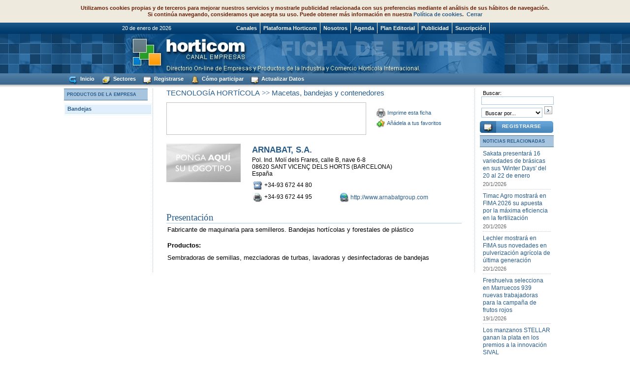

--- FILE ---
content_type: text/html; charset=ISO-8859-1
request_url: https://www.horticom.com/empresas/e/arnabat-s-a/6248
body_size: 8717
content:
     

<!-- url_web_empresa_amb_cc = https://www.interempresas.net/CC/KGL4SaE185enFABSg420dzPaDLU.com -->
<!DOCTYPE HTML PUBLIC "-//W3C//DTD HTML 4.0 Transitional//EN">
<html>
<head>
<meta http-equiv="Content-Type" content="text/html; charset=iso-8859-1">
<title>ARNABAT, S.A. - PLATAFORMA HORTICOM</title>
<base href="//www.horticom.com/empresas/">
<meta name="resource-type" content="document">
<meta http-equiv="pragma" content="no-cache">
<meta name="revisit-after" content="15">
<meta name="classification" content="TECNOLOGIA HORTICOLA - Macetas, bandejas y contenedores">
<meta name="title" content="ARNABAT, S.A. - PLATAFORMA HORTICOM">
<meta name="description" content="ARNABAT, S.A., en España, TECNOLOGIA HORTICOLA - Macetas, bandejas y contenedores, Sembradoras de semillas, mezcladoras de turbas, lavadoras y desinfectadoras de bandejas, Fabricante de maquinaria para semilleros. Bandejas hortícolas y forestales de plástico">
<meta name="Keywords" content="ARNABAT, S.A., en España, TECNOLOGIA HORTICOLA - Macetas, bandejas y contenedores, Fabricante de maquinaria para semilleros. Bandejas hortícolas y forestales de plástico">
<meta name="MSSmartTagsPreventParsing" content="TRUE">
<meta name="robots" content="ALL">
<meta name="distribution" content="Global">
<meta name="rating" content="General">
<meta name="copyright" content="">
<meta name="author" content="Plataforma Horticom">
<meta http-equiv="reply-to" content="">
<meta name="language" content="Spanish">
<meta name="doc-type" content="Public">
<meta name="doc-class" content="Completed">
<link rel="Shortcut Icon" HREF="/empresas/images/horticom.ico">
<link rel="canonical" href="http://www.horticom.com/empresas/e/arnabat-s-a/6248"><!--[if IE]>
<link rel="stylesheet" type="text/css" href="css/estilos.css" >
<![endif]-->
<link rel="w3c-compatible stylesheet" type="text/css" href="css/fox.css">

<!--[if gte IE 5.5]>
 <script type="text/javascript" src="js/nav-m1.js"></script>
 <script type="text/javascript" src="js/nav-m2.js"></script>
 <![endif]-->
<script type="text/javascript" src="js/boxover.js"></script>
<script type="text/javascript" src="https://www.horticom.com/empresas/js/swfobject.js"></script>  

<script type="text/javascript">
<!--
///////Do not edit pass this line///////////////////////
//configure the below variable to change the contents of the scroller
	var dias = new Array("",   "Lunes", "Martes", "Miércoles", "Jueves", "Viernes", "Sábado",  "Domingo" );    
	var months = new Array("",   "enero", "febrero", "marzo", "abril", "mayo", "junio",  "julio", "agosto", "septiembre", "octubre", "noviembre", "diciembre"  );    
	var today = new Date(); // today  
	var mon = today.getMonth()+1; // month  
	var day = today.getDate(); // day  
	var dayofweek = today.getDay(); // dia semana
	var year = y2k(today.getYear()); // year    

	function dateMsg() {  
	return(day + " de " + months[mon] + " de " + year); // returns default  
	}    // Y2K Fix Function  
function y2k(year) {  if (year < 2000)		  year = year + 1900;  return year;  } 

function avislegal(URL) {

day = new Date();
id = day.getTime();
eval("page" + id + " = window.open(URL, '" + id + "', 'toolbar=0,scrollbars=1,location=0,statusbar=0,menubar=0,resizable=0,width=400,height=400,left = 250,top = 95');");

}

function actual(){
window.open(document.location + '?imprimir=1');
}

function Pagina_Inicio() 
{ 
obj_Pagina_Inicio.style.behavior='url(#default#homepage)'; 
obj_Pagina_Inicio.setHomePage("http://www.horticom.com"); 
} 
///////Do not edit between comments above ///////////////////////

//-->

</script>

<script> 
<!-- 
function add() { 
if (window.sidebar&&window.sidebar.addPanel) 
window.sidebar.addPanel("CANAL EMPRESAS - PLATAFORMA HORTICOM","http://www.horticom.com/empresas.com",""); 
else 
window.external.AddFavorite("http://www.horticom.com/empresas.com","CANAL EMPRESAS - PLATAFORMA HORTICOM") 
} 
//--> 
</script>

<script type="text/javascript" language="JavaScript">
// Centered Pop-Up Window (v1.0) // (C) 2002-2005 www.smileycat.com // Free for all users, but leave in this header
var win = null; function newWindow(mypage,myname,w,h,features) { var winl = (screen.width-w)/2; var wint = (screen.height-h)/2; if (winl < 0) winl = 0; if (wint < 0) wint = 0; var settings = 'height=' + h + ','; settings += 'width=' + w + ','; settings += 'top=' + wint + ','; settings += 'left=' + winl + ','; settings += features; win = window.open(mypage,myname,settings); win.window.focus(); }

</script> 

<!-- Global site tag (gtag.js) - Google Analytics -->
<script async src="https://www.googletagmanager.com/gtag/js?id=G-H5KP9KRVF0"></script>
<script>
  window.dataLayer = window.dataLayer || [];
  function gtag(){dataLayer.push(arguments);}
  gtag('js', new Date());

  gtag('config', 'G-H5KP9KRVF0');
</script>



</head>
<body>

<center>



  <div id="encabezadof">
  
<!--botonera-->
  <div id="botonera">
    <div class="ancho" style="text-align:left">
	
	
	

	
      <ul id="navmenu-h">
    
	<li style="float:left">&nbsp;&nbsp;&nbsp;&nbsp;&nbsp;&nbsp;&nbsp;&nbsp;&nbsp;&nbsp;&nbsp;&nbsp;&nbsp;&nbsp;&nbsp;&nbsp;&nbsp;&nbsp;&nbsp;&nbsp;&nbsp;&nbsp;&nbsp;&nbsp;&nbsp;&nbsp;&nbsp;&nbsp;&nbsp;&nbsp;&nbsp;&nbsp;&nbsp;&nbsp;&nbsp;&nbsp;&nbsp;&nbsp;&nbsp;&nbsp;<script>document.write(dateMsg())</script>&nbsp;&nbsp;&nbsp;&nbsp;&nbsp;&nbsp;&nbsp;&nbsp;&nbsp;&nbsp;&nbsp;&nbsp;&nbsp;&nbsp;&nbsp;&nbsp;&nbsp;&nbsp;&nbsp;&nbsp;&nbsp;&nbsp;&nbsp;&nbsp;&nbsp;&nbsp;&nbsp;&nbsp;&nbsp;&nbsp;&nbsp;&nbsp;&nbsp;&nbsp;&nbsp;&nbsp;&nbsp;&nbsp;&nbsp;&nbsp;&nbsp;&nbsp;</li>
	
	  <li><!--aqui van els nbsp--></li>  
      <li><a href="http://www.horticom.com" target="_blank">Canales</a>
	  	<ul>
<li><a href="http://www.horticom.com/pd" target="_blank">Horticom News</a></li> 
<li><a href="http://www.frutas-hortalizas.com" target="_blank">Guía de Frutas y Hortalizas</a></li> 
<li><a href="http://www.horticom.com/revistasonline" target="_blank">Revistas on-line</a></li>  
<li><a href="http://www.interempresas.net/Jardineria" target="_blank">Jardinería</a></li>
<li><a href="http://www.interempresas.net/Vitivinicola" target="_blank">Vid y vino</a></li>
<li><a href="http://www.interempresas.net/Alimentaria" target="_blank">Alimentación</a></li>
<li><a href="http://www.interempresas.net/Agricola" target="_blank">Agricultura</a></li> 
<li><a href="http://www.horticom.com/tematicas/poscosecha" target="_blank">Poscosecha</a></li>
<li><a href="http://www.horticom.com/tematicas/frutas" target="_blank">Frutas</a></li> 
<li><a href="http://www.horticom.com/tematicas/hortalizas" target="_blank">Hortalizas</a></li> 
<li><a href="http://www.horticom.com/tematicas/fertirrigacion" target="_blank">Fertirrigaci&oacute;n</a></li> 
<li><a href="http://www.horticom.com/tematicas/distribucion" target="_blank">Distribuci&oacute;n y Consumo</a></li> 
<li><a href="http://www.horticom.com/tematicas/lucha_integrada" target="_blank">Lucha Integrada</a></li> 
<li><a href="http://www.horticom.com/tematicas/juego_varietal" target="_blank">Juego Varietal</a></li> 
<li><a href="http://www.horticom.com/tematicas/paisajismo" target="_blank">Paisajismo</a></li> 
	  	</ul>
	  </li>      
	  
	  
	  <li><a href="http://www.horticom.com" target="_blank">Plataforma Horticom</a></li>	

      <li><a href="http://www.novaagora.com" target="_blank">Nosotros</a></li>
        
      <li><a href="http://www.interempresas.net/Horticola/Ferias" target="_blank">Agenda</a></li>
        
      <li><a href="http://www.interempresas.net/FeriaVirtual/Catalogos_y_documentos/1/2014_Programa_HC.pdf" target="_blank">Plan Editorial</a></li>
        
      <li><a href="http://www.interempresas.net/informacion" target="_blank">Publicidad</a></li>
        
      <li><a href="https://www.interempresas.net/Tienda/boletin_suscripcion.asp">Suscripción</a> 
        <ul>
          <li><a href="https://www.interempresas.net/Tienda/boletin_suscripcion.asp" target="_blank">Revistas impresas</a></li>
          <li><a href="http://www.interempresas.net/PrimeraPagina/EdicionesDigitales.asp" target="_blank">Ediciones electrónicas</a></li>
          <li><a href="http://www.horticom.com/empresas/participar.php" target="_blank">Empresa Destacada</a></li>
        </ul>
      </li>

      </ul>
    </div>
  </div>
    <!--fi botonera-->
  
    <table cellspacing="0" cellpadding="0" id="estiloencabezado">
      <tr>
        <td style="background:url(images/img-pixelizq_ed.jpg)">&nbsp;</td>
        <td width="770" height="80" align="right" style="background:url(images/img-encabezado_fed.jpg)">
	</td>
        <td style="background:url(images/img-pixelder_ed2.jpg)">&nbsp;</td>
      </tr>
    </table>
  </div>
  

<!--<div id="sepamenu">&nbsp;</div>-->

<!--2on menu-->
<div id="botoneraf">
    <div class="ancho" style="text-align:left">
	      <ul id="navmenux-h">
  <li>&nbsp;</li>  
      <li><a href="http://www.horticom.com/empresas"><img src="images/img_inici.gif" width=23 height=21 border=0 align="absmiddle" alt="Ir a la P&aacute;gina Principal"> Inicio</a></li>

<li><a href="#"><img src="images/img_msectors.gif" width=23 height=21 border=0 align="absmiddle" alt="Ir a la P&aacute;gina Principal"> Sectores</a>

	  	<ul>
<li><a href="viewSector.php?idSector=43">Tecnolog&iacute;a Hort&iacute;cola</a></li> 		
<li><a href="viewSector.php?idSector=18">Frutas y Hortalizas</a></li>		
<li><a href="viewSector.php?idSector=25">Flores, Plantas, &Aacute;rboles y Viveros Ornamentales</a></li>
<li><a href="viewSector.php?idSector=9">Construcci&oacute;n del Paisaje</a></li> 
<li><a href="viewSector.php?idSector=1" target="_blank">Distribución y Consumo</a></li> 
<li><a href="viewSector.php?idSector=38">Servicios</a></li>
<li><a href="viewSector.php?idSector=55">Asociaciones y Colectivos de la Industria Hort&iacute;cola</a></li>  
<li><a href="viewSector.php?idSector=41">Suministros</a></li>
<li><a href="viewSector.php?idSector=34">Poscosecha</a></li> 
	  	</ul>

</li>	
      
	  <li><a href="http://www.interempresas.net/GestionUsuarios/AltaUsuario.asp?ln=es" target="_blank" title="Regístrese gratis"><img src="images/img_registrarse.gif" width=22 height=21 border=0 align="absmiddle" alt="Regístrese gratis"> Registrarse</a></li>	
      <li><a href="participar.php" target="_blank" title="Cómo participar. Ventajas"><img src="images/img_edmenu.gif" width=22 height=21 border=0 align="absmiddle" alt="Cómo participar. Ventajas"> Cómo participar</a></li>
      <!--<li><a href="contactar.php" target="_blank" title="Contactar. Preguntas frequentes"><img src="images/img_ajuda.gif" width=21 height=21 border=0 align="absmiddle" alt="Contactar. Preguntas frequentes"> Contactar</a></li>-->
      <li><a href="mailto:admin@horticom.com?subject=Actualización de datos Plataforma Horticom" target="_blank" title="Actualizar Datos"><img src="images/img_registrarse.gif" width=21 height=21 border=0 align="absmiddle" alt="Actualizar Datos"> Actualizar Datos</a></li>  
      <!--<li><a href="mapa_web.php" target="_blank" alt="Ver el mapa de la web"><img src="images/img_mapa.gif" width=22 height=21 border=0 align="absmiddle" alt="Ver el mapa de la web"> Mapa</a></li>-->



	  
      </ul>
	  
    </div>

  </div>
    <!--fi botonera-->
<div id="sombra">&nbsp;</div>
<!--fi 2on menu-->
 

 <div id="todo">
    <div id="container">   <div id="izquierdaf">
         <div class="modulo">
         <div class="titulolistcatfitxa">
            <p><a href="ficha.php?idEmpresa=6248&vista=3">PRODUCTOS DE LA EMPRESA</a></p>
          </div>
		<table class="menu_productos">
									<!-- FAMILIA -->
				<tr><td><p class="familia"><a href="ficha.php?idEmpresa=6248&amp;vista=3&amp;idFamilia=2088" title="Bandejas" class="familia">Bandejas</a></p></td></tr>
															 												 												 				</table>
		
       </div><!--modulo-->
	        
     </div><!--izquierdaf-->
	  
	  <!--aqui va el centre-->
	  <div id="centrof"> 

<!--EL QUE HI VAGI AQUI OCUPARA TOT EL CENTRE-->

<!--COMENCA LA FITXA-->
<div align="center">

<div class="modulo">
<table border="0" cellpadding="0" CELLSPACING="0" width="600">
<tr><td><p class="rutasectores"><a href="viewSector.php?idSector=43">TECNOLOGÍA HORTÍCOLA</a> >> <a href="viewSector.php?idSector=51">Macetas, bandejas y contenedores</a></p></td></tr>

<!--banner + separacio + opcions-->
<tr><td align="left">

<table border="0" cellpadding="0" cellspacing="0">
<tr>
<td valign="middle" class="borderbanner">
	<object classid="clsid:D27CDB6E-AE6D-11cf-96B8-444553540000" codebase="http://download.macromedia.com/pub/shockwave/cabs/flash/swflash.cab#version=5,0,0,0" WIDTH=400 HEIGHT=60>
	<param NAME=movie VALUE=""> <param NAME=quality VALUE=high> <param NAME=bgcolor VALUE=#FFFFFF> <embed src="" quality=high bgcolor=#FFFFFF  WIDTH=400 HEIGHT=60 TYPE="application/x-shockwave-flash" PLUGINSPAGE="http://www.macromedia.com/shockwave/download/index.cgi?P1_Prod_Version=ShockwaveFlash"></embed>
	</object>
</td>

<td class="modulosepabanner"></td>

<td class="modulocbanner">
<div class="iconsesf"><a href="#" target="_blank"><img src="images/img_impressora.gif" width=20 height=20 border=0 align="absmiddle" title="Imprime esta ficha"></a> <a href="#" onclick="window.print();" class="iconsesf" alt="Imprime esta ficha">Imprime esta ficha</a></div>

<div class="iconsesf"><a href="javascript:add()"><img src="images/img_favoritos.gif" width=20 height=20 border=0 align="absmiddle" alt="An&aacute;dela a tus favoritos"></a> <a href="javascript:add()" class="iconsesf">Añádela a tus favoritos</a></div>

</td>
</tr>
</table>

</td></tr>
<!--fi banner + separacio + opcions-->
<tr><td>&nbsp;</td></tr>

<!--logotipo + nom empresa-->
<tr><td align="left">


<!--SAMPLE TAULA POSCOSECHA-->
<table width="600" border="0" cellpadding="3" cellspacing="0" bgcolor="#FFFFFF">
<tr> 
<td width="29%" rowspan="2" valign="top"><IMG SRC="logos/default.gif"></td>
<td width="71%" class="dadescontacte"><p class="nomempresa">ARNABAT, S.A.</p>
Pol. Ind. Molí dels Frares, calle B, nave 6-8<br>
08620 SANT VICENÇ DELS HORTS (BARCELONA)<br>
España
<img src="https://www.interempresas.net/CC/eaJEk5Yw68AJFoT6yQFNnd9rDkU.gif" width="1" height="1" />
</td>
</tr>

<tr> 
<td>
<table width="100%" border="0" cellspacing="0" cellpadding="0">
<tr><td><img src="images/sepa.gif" width="1" height="5"></td></tr>
<tr> 
<td nowrap class="dadescontacte"><img src="images/img_telefonof2.gif" width=25 height=24 border=0 alt="Tel&eacute;fono" align="absmiddle">+34-93 672 44 80</td><td><img src="images/sepa.gif" width="10" height="1"></td>
<td><img src="images/sepa.gif" width="10" height="1"></td>
</tr>
<tr> 
<td nowrap class="dadescontacte"><img src="images/img_faxf2.gif" width=25 height=24 border=0 alt="Fax" align="absmiddle">+34-93 672 44 95</td>
<td>&nbsp;</td>
<td><img src="images/img_webf2.gif" width=25 height=24 border=0 alt="P&aacute;gina web" align="absmiddle"><a href="https://www.interempresas.net/CC/KGL4SaE185enFABSg420dzPaDLU.com" target="_blank" class="dadescontacte">http://www.arnabatgroup.com</a></td><td>&nbsp;</td>
</tr>
</table>
</td>
</tr>
</table>
<!--SAMPLE TAULA POSCOSECHA-->



</td>
</tr>
<!--tanca bloc de dades de contacte-->


<tr><td>&nbsp;</td></tr>
	<tr><td class="descripcioidades">Presentaci&oacute;n</td></tr>
	<!--CREAR UNA CLASSE I REDEFINIR ELS TAGS DE TAULA I P-->
			<tr>
		<td>
		<table><tr><td>
				<div class="descripcioempresa">
		Fabricante de maquinaria para semilleros. Bandejas hortícolas y forestales de plástico
		</div>
		</td></tr></table>
		</td>
		</tr> 
				<tr>
		<td>
		<table><tr><td>
		<div class="descripcioempresa">
		<p><b>Productos:</b></p> <p>Sembradoras de semillas, mezcladoras de turbas, lavadoras y desinfectadoras de bandejas</p>						</div>
		</td></tr></table>
		</td>
		</tr> 		
	</TABLE>
</div><!--tanca modulo-->
<!--ACABA LA FITXA---->




</div><!--tanca alineacio centre-->

</DIV>
<!--TANCO EL 1r CENTRO-->


<!--DERECHA-->	  
      <div id="derecha">

<div class="moduloacceso">
<form method="GET" action="http://www.interempresas.net/Buscador/">
<table border="0" cellpadding="0" cellspacing="0" width="149">
<tr><td><p class="negre"> Buscar:</p></td></tr>
<tr><td><input type="text" name="Q" value="" style="color: #000000; background-color: #FFFFFF; border-color: #A7C5DF; border-width: 1; width: 147; border-style: solid; height: 17;" class="mesos"><input name="S" type="hidden" value="76"></td></tr>
<tr><td><img src="images/sepa.gif" width=1 height=3 border=0></td></tr>
<tr><td><select name="CAC" style="color: #000000; background-color: #FFFFFF; border-color: #A7C5DF; border-width: 1; width: 124; border-style: solid;" class="mesos">
              	<option value="P">Buscar por...</option>
				<option value="E">Empresas</option>
				<option value="P">Productos / Marcas</option>
				<option value="R">Notícias / Articulos</option>
            </select> <input name="Enviar" type="submit" class="boton" value="" ></td>
</tr>
</table>
</form>
</div>

<!--bloc usuarios i acreditarse-->
<div class="registro">
<a href="http://www.interempresas.net/GestionUsuarios/AltaUsuario.asp?ln=es" class="x" target="_blank">REGISTRARSE</a>
</div>
<!--fi bloc usuarios i acreditarse-->
	<div class="modulo">
	  <div class="titulolistcatfitxa">
		<p>NOTICIAS RELACIONADAS</p>
	  </div>
				<div class="noticiaficha"><h4><a href="https://www.interempresas.net/Horticola/Articulos/619608-Sakata-presentara-16-variedades-de-brasicas-en-sus-'Winter-Days'-del-20-al-22-de-enero.html" target="_blank" title="Ampliar noticia">Sakata presentará 16 variedades de brásicas en sus 'Winter Days' del 20 al 22 de enero</a></h4>
		<p>20/1/2026</p>
		</div>
				<div class="noticiaficha"><h4><a href="https://www.interempresas.net/Horticola/Articulos/619625-Timac-Agro-mostrara-en-FIMA-2026-su-apuesta-por-la-maxima-eficiencia-en-la-fertilizacion.html" target="_blank" title="Ampliar noticia">Timac Agro mostrará en FIMA 2026 su apuesta por la máxima eficiencia en la fertilización</a></h4>
		<p>20/1/2026</p>
		</div>
				<div class="noticiaficha"><h4><a href="https://www.interempresas.net/Horticola/Articulos/619710-Lechler-mostrara-en-FIMA-sus-novedades-en-pulverizacion-agricola-de-ultima-generacion.html" target="_blank" title="Ampliar noticia">Lechler mostrará en FIMA sus novedades en pulverización agrícola de última generación</a></h4>
		<p>20/1/2026</p>
		</div>
				<div class="noticiaficha"><h4><a href="https://www.interempresas.net/Horticola/Articulos/619459-Freshuelva-selecciona-en-Marruecos-939-nuevas-trabajadoras-para-la-campana-de-frutos-rojos.html" target="_blank" title="Ampliar noticia">Freshuelva selecciona en Marruecos 939 nuevas trabajadoras para la campaña de frutos rojos</a></h4>
		<p>19/1/2026</p>
		</div>
				<div class="noticiaficha"><h4><a href="https://www.interempresas.net/Horticola/Articulos/619465-Los-manzanos-STELLAR-ganan-la-plata-en-los-premios-a-la-innovacion-SIVAL.html" target="_blank" title="Ampliar noticia">Los manzanos STELLAR ganan la plata en los premios a la innovación SIVAL</a></h4>
		<p>19/1/2026</p>
		</div>
				<div class="noticiaficha"><h4><a href="https://www.interempresas.net/Horticola/Articulos/619502-Fenacore-se-opone-al-acuerdo-Mercosur-firmarse-costa-del-sector-agrario-europeo.html" target="_blank" title="Ampliar noticia">Fenacore se opone al acuerdo con Mercosur por firmarse "a costa del sector agrario" europeo</a></h4>
		<p>19/1/2026</p>
		</div>
				  
	</div><!--tanca modulo-->
			<div class="modulo"><p class="fecha"> <img src="images/img_plus.gif" width=9 height=9 border=0 align="absmiddle" alt="">  <a href="https://www.interempresas.net/horticola/articulos"><b>Leer todo ...</b></a></p></div>  
	
</div>
	<!--TANCA DERECHA-->


<!--AQUI COMENCA EL PEU-->
  


<!--FI PEU-->

</div><!--TANCA CONTAINER-->
</div><!--TANCA TODO-->

<div id="ancho">

<!--------------------FOTOS PRODUCTOS----------------------->
<!----------------FIN FOTOS PRODUCTOS--------------------->

</div>
	<div id="PeuGoogle">
	<script async src="https://pagead2.googlesyndication.com/pagead/js/adsbygoogle.js"></script>
        <!-- Adaptable IE -->
        <ins class="adsbygoogle"
             style="display:block"
             data-ad-client="ca-pub-7695169569979048"
             data-ad-slot="8979131095"
             data-ad-format="auto"></ins>
        <script>
            (adsbygoogle = window.adsbygoogle || []).push({});
    </script>
	</div>
<!--OBRE MODULO PIE-->
  <div id="pie">
    <div class="ancho">
      <p>
	  <a href="http://www.horticom.com/empresas" title="www.horticom.com/empresas" target="_blank">Horticom Empresas</a> | <a href="http://www.horticom.com/pd" title="www.horticom.com/news" target="_blank">Horticom News</a> | <a href="http://www.frutas-hortalizas.com" title="www.frutas-hortalizas.com" target="_blank">Guía de Frutas y Hortalizas</a> | <a href="http://www.horticom.com/revistasonline" title="www.horticom.com/revistasonline" target="_blank">Revistas on-line</a> | <a href="http://www.horticom.com/tematicas/poscosecha" title="http://www.horticom.com/tematicas/poscosecha" target="_blank">Poscosecha</a> | <a href="http://www.interempresas.net/Jardineria" title="www.interempresas.net/Jardineria" target="_blank">Jardinería</a> | <a href="http://www.interempresas.net/Vitivinicola" title="www.interempresas.net/Vitivinicola" target="_blank">Vid y vino</a> | <a href="http://www.interempresas.net/Alimentaria" title="www.interempresas.net/Alimentaria" target="_blank">Alimentación</a><br>
        <a href="http://www.interempresas.net/Agricola" title="www.interempresas.net/Agricola" target="_blank">Agricultura</a> | <a href="http://www.horticom.com/tematicas/frutas" title="www.horticom.com/tematicas/frutas" target="_blank">Frutas</a> | <a href="http://www.horticom.com/tematicas/hortalizas" title="www.horticom.com/tematicas/hortalizas" target="_blank">Hortalizas</a> | <a href="http://www.horticom.com/tematicas/distribucion" title="www.horticom.com/tematicas/distribucion" target="_blank">Distribución</a> | <a href="http://www.horticom.com/tematicas/lucha_integrada" title="www.horticom.com/tematicas/lucha_integrada" target="_blank">Lucha Integrada</a> | <a href="http://www.horticom.com/tematicas/juego_varietal" target="_blank">Juego Varietal</a> | <a href="http://www.horticom.com/tematicas/paisajismo" title="www.horticom.com/tematicas/paisajismo" target="_blank">Paisajismo</a></p>
    </div>
  </div>
<!--TANCA MODULO PIE-->

<!--OBRE MODULO COPYRIGHT-->
  <div id="copy">
    <div class="ancho">
      <p><a href="http://www.novaagora.com">Quiénes somos</a> | <a href="http://www.interempresas.net/FeriaVirtual/Catalogos_y_documentos/1/2014_Programa_HC.pdf">Plan Editorial</a> | <a href="http://www.interempresas.net/Publicidad">Publicidad</a> | <a href="https://www.interempresas.net/Tienda/boletin_suscripcion.asp" target="_blank">Suscripción</a>  | <a href="http://www.horticom.com/portada/canal_rss.php"><img src="images/rss.jpg" align="absmiddle" border="0"></a><br><a href="http://www.interempresas.net/PrimeraPagina/AvisoLegal.asp" target="_blank">Aviso legal</a> - <a href="http://www.horticom.com/portada/politicacookies.php" target="_blank">Política de cookies</a> - Todos los derechos reservados © Interempresas Media, S.L. 2026 - NIF: B58834516
        Spain<br>Tel: +34 93 680 20 27 - Fax: +34 93 680 20 31 - <a href="http://www.interempresas.net/informacion/contactar.asp" target="_blank" title="Contactar. Preguntas frequentes">Contactar</a></p>
    </div>
  </div>
<!--TANCA MODULO COPYRIGHT-->  
</center>

<script src="../portada/scripts/lleicookies.js" type="text/javascript"></script>
</body>
</html>


--- FILE ---
content_type: text/html; charset=utf-8
request_url: https://www.google.com/recaptcha/api2/aframe
body_size: 268
content:
<!DOCTYPE HTML><html><head><meta http-equiv="content-type" content="text/html; charset=UTF-8"></head><body><script nonce="7bvq9MfKX60Qx98eiNFIRg">/** Anti-fraud and anti-abuse applications only. See google.com/recaptcha */ try{var clients={'sodar':'https://pagead2.googlesyndication.com/pagead/sodar?'};window.addEventListener("message",function(a){try{if(a.source===window.parent){var b=JSON.parse(a.data);var c=clients[b['id']];if(c){var d=document.createElement('img');d.src=c+b['params']+'&rc='+(localStorage.getItem("rc::a")?sessionStorage.getItem("rc::b"):"");window.document.body.appendChild(d);sessionStorage.setItem("rc::e",parseInt(sessionStorage.getItem("rc::e")||0)+1);localStorage.setItem("rc::h",'1768914412964');}}}catch(b){}});window.parent.postMessage("_grecaptcha_ready", "*");}catch(b){}</script></body></html>